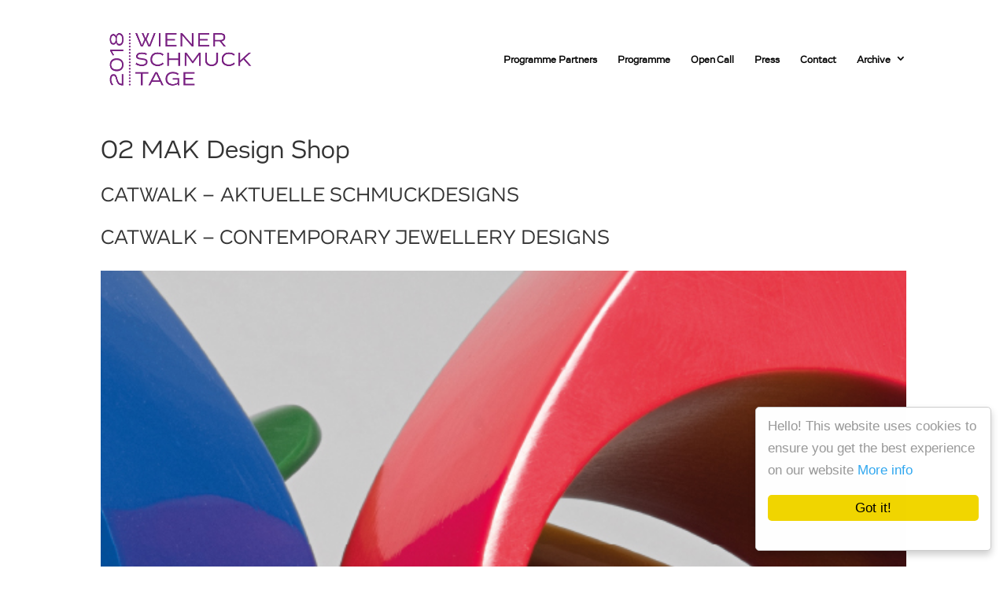

--- FILE ---
content_type: text/html; charset=UTF-8
request_url: https://www.wienerschmucktage.at/project/02-mak-design-shop/
body_size: 46645
content:
<!DOCTYPE html>
<!--[if IE 6]>
<html id="ie6" lang="de">
<![endif]-->
<!--[if IE 7]>
<html id="ie7" lang="de">
<![endif]-->
<!--[if IE 8]>
<html id="ie8" lang="de">
<![endif]-->
<!--[if !(IE 6) | !(IE 7) | !(IE 8)  ]><!-->
<html lang="de">
<!--<![endif]-->
<head>
	<meta charset="UTF-8" />
			<link rel="canonical" href="https://www.wienerschmucktage.at/project/02-mak-design-shop/" />
	
	<link rel="pingback" href="https://www.wienerschmucktage.at/landingpage/xmlrpc.php" />

		<!--[if lt IE 9]>
	<script src="https://www.wienerschmucktage.at/landingpage/wp-content/themes/Divi/js/html5.js" type="text/javascript"></script>
	<![endif]-->

	<script type="text/javascript">
		document.documentElement.className = 'js';
	</script>

	<title>02 MAK Design Shop | WIENER SCHMUCKTAGE 2018</title>
<link rel='dns-prefetch' href='//fonts.googleapis.com' />
<link rel='dns-prefetch' href='//s.w.org' />
<link rel="alternate" type="application/rss+xml" title="WIENER SCHMUCKTAGE 2018 &raquo; Feed" href="https://www.wienerschmucktage.at/feed/" />
<link rel="alternate" type="application/rss+xml" title="WIENER SCHMUCKTAGE 2018 &raquo; Kommentar-Feed" href="https://www.wienerschmucktage.at/comments/feed/" />
<link rel="alternate" type="application/rss+xml" title="WIENER SCHMUCKTAGE 2018 &raquo; 02 MAK Design Shop Kommentar-Feed" href="https://www.wienerschmucktage.at/project/02-mak-design-shop/feed/" />
		<script type="text/javascript">
			window._wpemojiSettings = {"baseUrl":"https:\/\/s.w.org\/images\/core\/emoji\/11\/72x72\/","ext":".png","svgUrl":"https:\/\/s.w.org\/images\/core\/emoji\/11\/svg\/","svgExt":".svg","source":{"concatemoji":"https:\/\/www.wienerschmucktage.at\/landingpage\/wp-includes\/js\/wp-emoji-release.min.js?ver=4.9.26"}};
			!function(e,a,t){var n,r,o,i=a.createElement("canvas"),p=i.getContext&&i.getContext("2d");function s(e,t){var a=String.fromCharCode;p.clearRect(0,0,i.width,i.height),p.fillText(a.apply(this,e),0,0);e=i.toDataURL();return p.clearRect(0,0,i.width,i.height),p.fillText(a.apply(this,t),0,0),e===i.toDataURL()}function c(e){var t=a.createElement("script");t.src=e,t.defer=t.type="text/javascript",a.getElementsByTagName("head")[0].appendChild(t)}for(o=Array("flag","emoji"),t.supports={everything:!0,everythingExceptFlag:!0},r=0;r<o.length;r++)t.supports[o[r]]=function(e){if(!p||!p.fillText)return!1;switch(p.textBaseline="top",p.font="600 32px Arial",e){case"flag":return s([55356,56826,55356,56819],[55356,56826,8203,55356,56819])?!1:!s([55356,57332,56128,56423,56128,56418,56128,56421,56128,56430,56128,56423,56128,56447],[55356,57332,8203,56128,56423,8203,56128,56418,8203,56128,56421,8203,56128,56430,8203,56128,56423,8203,56128,56447]);case"emoji":return!s([55358,56760,9792,65039],[55358,56760,8203,9792,65039])}return!1}(o[r]),t.supports.everything=t.supports.everything&&t.supports[o[r]],"flag"!==o[r]&&(t.supports.everythingExceptFlag=t.supports.everythingExceptFlag&&t.supports[o[r]]);t.supports.everythingExceptFlag=t.supports.everythingExceptFlag&&!t.supports.flag,t.DOMReady=!1,t.readyCallback=function(){t.DOMReady=!0},t.supports.everything||(n=function(){t.readyCallback()},a.addEventListener?(a.addEventListener("DOMContentLoaded",n,!1),e.addEventListener("load",n,!1)):(e.attachEvent("onload",n),a.attachEvent("onreadystatechange",function(){"complete"===a.readyState&&t.readyCallback()})),(n=t.source||{}).concatemoji?c(n.concatemoji):n.wpemoji&&n.twemoji&&(c(n.twemoji),c(n.wpemoji)))}(window,document,window._wpemojiSettings);
		</script>
		<meta content="Divi Child Theme v." name="generator"/><style type="text/css">
img.wp-smiley,
img.emoji {
	display: inline !important;
	border: none !important;
	box-shadow: none !important;
	height: 1em !important;
	width: 1em !important;
	margin: 0 .07em !important;
	vertical-align: -0.1em !important;
	background: none !important;
	padding: 0 !important;
}
</style>
<link rel='stylesheet' id='cc-light-floating-css'  href='https://www.wienerschmucktage.at/landingpage/wp-content/plugins/cc-cookie-consent/assets/plugin-css/light-floating.css?ver=1.2.0' type='text/css' media='all' />
<link rel='stylesheet' id='contact-form-7-css'  href='https://www.wienerschmucktage.at/landingpage/wp-content/plugins/contact-form-7/includes/css/styles.css?ver=5.0.4' type='text/css' media='all' />
<link rel='stylesheet' id='wtfdivi-user-css-css'  href='https://www.wienerschmucktage.at/landingpage/wp-content/uploads/wtfdivi/wp_head.css?1537362985&#038;ver=4.9.26' type='text/css' media='all' />
<link rel='stylesheet' id='divi-fonts-css'  href='https://fonts.googleapis.com/css?family=Open+Sans:300italic,400italic,600italic,700italic,800italic,400,300,600,700,800&#038;subset=latin,latin-ext' type='text/css' media='all' />
<link rel='stylesheet' id='divi-style-css'  href='https://www.wienerschmucktage.at/landingpage/wp-content/themes/Divi-Child/style.css?ver=2.7.10' type='text/css' media='all' />
<link rel='stylesheet' id='et-shortcodes-css-css'  href='https://www.wienerschmucktage.at/landingpage/wp-content/themes/Divi/epanel/shortcodes/css/shortcodes.css?ver=2.7.10' type='text/css' media='all' />
<link rel='stylesheet' id='et-shortcodes-responsive-css-css'  href='https://www.wienerschmucktage.at/landingpage/wp-content/themes/Divi/epanel/shortcodes/css/shortcodes_responsive.css?ver=2.7.10' type='text/css' media='all' />
<link rel='stylesheet' id='magnific-popup-css'  href='https://www.wienerschmucktage.at/landingpage/wp-content/themes/Divi/includes/builder/styles/magnific_popup.css?ver=2.7.10' type='text/css' media='all' />
<link rel='stylesheet' id='event-list-css'  href='https://www.wienerschmucktage.at/landingpage/wp-content/plugins/event-list/includes/css/event-list.css?ver=4.9.26' type='text/css' media='all' />
<script>if (document.location.protocol != "https:") {document.location = document.URL.replace(/^http:/i, "https:");}</script><script type='text/javascript' src='https://www.wienerschmucktage.at/landingpage/wp-includes/js/jquery/jquery.js?ver=1.12.4'></script>
<script type='text/javascript' src='https://www.wienerschmucktage.at/landingpage/wp-includes/js/jquery/jquery-migrate.min.js?ver=1.4.1'></script>
<link rel='https://api.w.org/' href='https://www.wienerschmucktage.at/wp-json/' />
<link rel="EditURI" type="application/rsd+xml" title="RSD" href="https://www.wienerschmucktage.at/landingpage/xmlrpc.php?rsd" />
<link rel="wlwmanifest" type="application/wlwmanifest+xml" href="https://www.wienerschmucktage.at/landingpage/wp-includes/wlwmanifest.xml" /> 
<link rel='prev' title='03 DOM MUSEUM WIEN' href='https://www.wienerschmucktage.at/project/03-dom-museum-wien/' />
<link rel='next' title='01.2 MAK – Austrian Museum of Applied Arts / Contemporary Art' href='https://www.wienerschmucktage.at/project/01-2-mak-austrian-museum-of-applied-arts-contemporary-art/' />
<meta name="generator" content="WordPress 4.9.26" />
<link rel="canonical" href="https://www.wienerschmucktage.at/project/02-mak-design-shop/" />
<link rel='shortlink' href='https://www.wienerschmucktage.at/?p=2251' />
<link rel="alternate" type="application/json+oembed" href="https://www.wienerschmucktage.at/wp-json/oembed/1.0/embed?url=https%3A%2F%2Fwww.wienerschmucktage.at%2Fproject%2F02-mak-design-shop%2F" />
<link rel="alternate" type="text/xml+oembed" href="https://www.wienerschmucktage.at/wp-json/oembed/1.0/embed?url=https%3A%2F%2Fwww.wienerschmucktage.at%2Fproject%2F02-mak-design-shop%2F&#038;format=xml" />

		<script>
			(function(i,s,o,g,r,a,m){i['GoogleAnalyticsObject']=r;i[r]=i[r]||function(){
			(i[r].q=i[r].q||[]).push(arguments)},i[r].l=1*new Date();a=s.createElement(o),
			m=s.getElementsByTagName(o)[0];a.async=1;a.src=g;m.parentNode.insertBefore(a,m)
			})(window,document,'script','https://www.google-analytics.com/analytics.js','ga');
			ga('create', 'UA-86204708-1', 'auto');
			ga('send', 'pageview');
		</script>

	<meta name="viewport" content="width=device-width, initial-scale=1.0, maximum-scale=1.0, user-scalable=0" />		<style id="theme-customizer-css">
					@media only screen and ( min-width: 767px ) {
				body, .et_pb_column_1_2 .et_quote_content blockquote cite, .et_pb_column_1_2 .et_link_content a.et_link_main_url, .et_pb_column_1_3 .et_quote_content blockquote cite, .et_pb_column_3_8 .et_quote_content blockquote cite, .et_pb_column_1_4 .et_quote_content blockquote cite, .et_pb_blog_grid .et_quote_content blockquote cite, .et_pb_column_1_3 .et_link_content a.et_link_main_url, .et_pb_column_3_8 .et_link_content a.et_link_main_url, .et_pb_column_1_4 .et_link_content a.et_link_main_url, .et_pb_blog_grid .et_link_content a.et_link_main_url, body .et_pb_bg_layout_light .et_pb_post p,  body .et_pb_bg_layout_dark .et_pb_post p { font-size: 17px; }
				.et_pb_slide_content, .et_pb_best_value { font-size: 19px; }
			}
													.woocommerce #respond input#submit, .woocommerce-page #respond input#submit, .woocommerce #content input.button, .woocommerce-page #content input.button, .woocommerce-message, .woocommerce-error, .woocommerce-info { background: #000000 !important; }
			#et_search_icon:hover, .mobile_menu_bar:before, .mobile_menu_bar:after, .et_toggle_slide_menu:after, .et-social-icon a:hover, .et_pb_sum, .et_pb_pricing li a, .et_pb_pricing_table_button, .et_overlay:before, .entry-summary p.price ins, .woocommerce div.product span.price, .woocommerce-page div.product span.price, .woocommerce #content div.product span.price, .woocommerce-page #content div.product span.price, .woocommerce div.product p.price, .woocommerce-page div.product p.price, .woocommerce #content div.product p.price, .woocommerce-page #content div.product p.price, .et_pb_member_social_links a:hover, .woocommerce .star-rating span:before, .woocommerce-page .star-rating span:before, .et_pb_widget li a:hover, .et_pb_filterable_portfolio .et_pb_portfolio_filters li a.active, .et_pb_filterable_portfolio .et_pb_portofolio_pagination ul li a.active, .et_pb_gallery .et_pb_gallery_pagination ul li a.active, .wp-pagenavi span.current, .wp-pagenavi a:hover, .nav-single a, .posted_in a { color: #000000; }
			.et_pb_contact_submit, .et_password_protected_form .et_submit_button, .et_pb_bg_layout_light .et_pb_newsletter_button, .comment-reply-link, .form-submit input, .et_pb_bg_layout_light .et_pb_promo_button, .et_pb_bg_layout_light .et_pb_more_button, .woocommerce a.button.alt, .woocommerce-page a.button.alt, .woocommerce button.button.alt, .woocommerce-page button.button.alt, .woocommerce input.button.alt, .woocommerce-page input.button.alt, .woocommerce #respond input#submit.alt, .woocommerce-page #respond input#submit.alt, .woocommerce #content input.button.alt, .woocommerce-page #content input.button.alt, .woocommerce a.button, .woocommerce-page a.button, .woocommerce button.button, .woocommerce-page button.button, .woocommerce input.button, .woocommerce-page input.button { color: #000000; }
			.footer-widget h4 { color: #000000; }
			.et-search-form, .nav li ul, .et_mobile_menu, .footer-widget li:before, .et_pb_pricing li:before, blockquote { border-color: #000000; }
			.et_pb_counter_amount, .et_pb_featured_table .et_pb_pricing_heading, .et_quote_content, .et_link_content, .et_audio_content, .et_pb_post_slider.et_pb_bg_layout_dark, .et_slide_in_menu_container { background-color: #000000; }
									a { color: #000000; }
													#top-header, #et-secondary-nav li ul { background-color: #000000; }
																			#top-menu li a { font-size: 13px; }
			body.et_vertical_nav .container.et_search_form_container .et-search-form input { font-size: 13px !important; }
		
		
					#top-menu li.current-menu-ancestor > a, #top-menu li.current-menu-item > a,
			.et_color_scheme_red #top-menu li.current-menu-ancestor > a, .et_color_scheme_red #top-menu li.current-menu-item > a,
			.et_color_scheme_pink #top-menu li.current-menu-ancestor > a, .et_color_scheme_pink #top-menu li.current-menu-item > a,
			.et_color_scheme_orange #top-menu li.current-menu-ancestor > a, .et_color_scheme_orange #top-menu li.current-menu-item > a,
			.et_color_scheme_green #top-menu li.current-menu-ancestor > a, .et_color_scheme_green #top-menu li.current-menu-item > a { color: #000000; }
							#main-footer { background-color: #ffffff; }
											#main-footer .footer-widget h4 { color: #000000; }
							.footer-widget li:before { border-color: #000000; }
						#footer-widgets .footer-widget li:before { top: 11.45px; }#et-footer-nav .bottom-nav li.current-menu-item a { color: #000000; }#footer-bottom { background-color: rgba(24,165,142,0); }										
		
																														
		@media only screen and ( min-width: 981px ) {
							.et_pb_section { padding: 1% 0; }
				.et_pb_section.et_pb_section_first { padding-top: inherit; }
				.et_pb_fullwidth_section { padding: 0; }
										.et_pb_row { padding: 1% 0; }
										h1 { font-size: 55px; }
				h2, .product .related h2, .et_pb_column_1_2 .et_quote_content blockquote p { font-size: 47px; }
				h3 { font-size: 40px; }
				h4, .et_pb_circle_counter h3, .et_pb_number_counter h3, .et_pb_column_1_3 .et_pb_post h2, .et_pb_column_1_4 .et_pb_post h2, .et_pb_blog_grid h2, .et_pb_column_1_3 .et_quote_content blockquote p, .et_pb_column_3_8 .et_quote_content blockquote p, .et_pb_column_1_4 .et_quote_content blockquote p, .et_pb_blog_grid .et_quote_content blockquote p, .et_pb_column_1_3 .et_link_content h2, .et_pb_column_3_8 .et_link_content h2, .et_pb_column_1_4 .et_link_content h2, .et_pb_blog_grid .et_link_content h2, .et_pb_column_1_3 .et_audio_content h2, .et_pb_column_3_8 .et_audio_content h2, .et_pb_column_1_4 .et_audio_content h2, .et_pb_blog_grid .et_audio_content h2, .et_pb_column_3_8 .et_pb_audio_module_content h2, .et_pb_column_1_3 .et_pb_audio_module_content h2, .et_pb_gallery_grid .et_pb_gallery_item h3, .et_pb_portfolio_grid .et_pb_portfolio_item h2, .et_pb_filterable_portfolio_grid .et_pb_portfolio_item h2 { font-size: 33px; }
				h5 { font-size: 29px; }
				h6 { font-size: 25px; }
				.et_pb_slide_description .et_pb_slide_title { font-size: 84px; }
				.woocommerce ul.products li.product h3, .woocommerce-page ul.products li.product h3, .et_pb_gallery_grid .et_pb_gallery_item h3, .et_pb_portfolio_grid .et_pb_portfolio_item h2, .et_pb_filterable_portfolio_grid .et_pb_portfolio_item h2, .et_pb_column_1_4 .et_pb_audio_module_content h2 { font-size: 29px; }
										.footer-widget h4 { font-size: 18px; }
										.et_header_style_left #et-top-navigation, .et_header_style_split #et-top-navigation  { padding: 65px 0 0 0; }
				.et_header_style_left #et-top-navigation nav > ul > li > a, .et_header_style_split #et-top-navigation nav > ul > li > a { padding-bottom: 65px; }
				.et_header_style_split .centered-inline-logo-wrap { width: 130px; margin: -130px 0; }
				.et_header_style_split .centered-inline-logo-wrap #logo { max-height: 130px; }
				.et_pb_svg_logo.et_header_style_split .centered-inline-logo-wrap #logo { height: 130px; }
				.et_header_style_centered #top-menu > li > a { padding-bottom: 23px; }
				.et_header_style_slide #et-top-navigation, .et_header_style_fullscreen #et-top-navigation { padding: 56px 0 56px 0 !important; }
									.et_header_style_centered #main-header .logo_container { height: 130px; }
														#logo { max-height: 56%; }
				.et_pb_svg_logo #logo { height: 56%; }
																						.et_header_style_left .et-fixed-header #et-top-navigation, .et_header_style_split .et-fixed-header #et-top-navigation { padding: 38px 0 0 0; }
				.et_header_style_left .et-fixed-header #et-top-navigation nav > ul > li > a, .et_header_style_split .et-fixed-header #et-top-navigation nav > ul > li > a  { padding-bottom: 38px; }
				.et_header_style_centered header#main-header.et-fixed-header .logo_container { height: 75px; }
				.et_header_style_split .et-fixed-header .centered-inline-logo-wrap { width: 75px; margin: -75px 0;  }
				.et_header_style_split .et-fixed-header .centered-inline-logo-wrap #logo { max-height: 75px; }
				.et_pb_svg_logo.et_header_style_split .et-fixed-header .centered-inline-logo-wrap #logo { height: 75px; }
				.et_header_style_slide .et-fixed-header #et-top-navigation, .et_header_style_fullscreen .et-fixed-header #et-top-navigation { padding: 29px 0 29px 0 !important; }
													.et-fixed-header#top-header, .et-fixed-header#top-header #et-secondary-nav li ul { background-color: #000000; }
													.et-fixed-header #top-menu li a { font-size: 13px; }
													.et-fixed-header #top-menu li.current-menu-ancestor > a,
				.et-fixed-header #top-menu li.current-menu-item > a { color: #000000 !important; }
						
					}
		@media only screen and ( min-width: 1350px) {
			.et_pb_row { padding: 13px 0; }
			.et_pb_section { padding: 13px 0; }
			.single.et_pb_pagebuilder_layout.et_full_width_page .et_post_meta_wrapper { padding-top: 40px; }
			.et_pb_section.et_pb_section_first { padding-top: inherit; }
			.et_pb_fullwidth_section { padding: 0; }
		}
		@media only screen and ( max-width: 980px ) {
													body, .et_pb_column_1_2 .et_quote_content blockquote cite, .et_pb_column_1_2 .et_link_content a.et_link_main_url, .et_pb_column_1_3 .et_quote_content blockquote cite, .et_pb_column_3_8 .et_quote_content blockquote cite, .et_pb_column_1_4 .et_quote_content blockquote cite, .et_pb_blog_grid .et_quote_content blockquote cite, .et_pb_column_1_3 .et_link_content a.et_link_main_url, .et_pb_column_3_8 .et_link_content a.et_link_main_url, .et_pb_column_1_4 .et_link_content a.et_link_main_url, .et_pb_blog_grid .et_link_content a.et_link_main_url { font-size: 16px; }
				.et_pb_slide_content, .et_pb_best_value { font-size: 18px; }
										h1 { font-size: 44px; }
				h2, .product .related h2, .et_pb_column_1_2 .et_quote_content blockquote p { font-size: 37px; }
				h3 { font-size: 32px; }
				h4, .et_pb_circle_counter h3, .et_pb_number_counter h3, .et_pb_column_1_3 .et_pb_post h2, .et_pb_column_1_4 .et_pb_post h2, .et_pb_blog_grid h2, .et_pb_column_1_3 .et_quote_content blockquote p, .et_pb_column_3_8 .et_quote_content blockquote p, .et_pb_column_1_4 .et_quote_content blockquote p, .et_pb_blog_grid .et_quote_content blockquote p, .et_pb_column_1_3 .et_link_content h2, .et_pb_column_3_8 .et_link_content h2, .et_pb_column_1_4 .et_link_content h2, .et_pb_blog_grid .et_link_content h2, .et_pb_column_1_3 .et_audio_content h2, .et_pb_column_3_8 .et_audio_content h2, .et_pb_column_1_4 .et_audio_content h2, .et_pb_blog_grid .et_audio_content h2, .et_pb_column_3_8 .et_pb_audio_module_content h2, .et_pb_column_1_3 .et_pb_audio_module_content h2, .et_pb_gallery_grid .et_pb_gallery_item h3, .et_pb_portfolio_grid .et_pb_portfolio_item h2, .et_pb_filterable_portfolio_grid .et_pb_portfolio_item h2 { font-size: 26px; }
				.et_pb_slide_description .et_pb_slide_title { font-size: 67px; }
				.woocommerce ul.products li.product h3, .woocommerce-page ul.products li.product h3, .et_pb_gallery_grid .et_pb_gallery_item h3, .et_pb_portfolio_grid .et_pb_portfolio_item h2, .et_pb_filterable_portfolio_grid .et_pb_portfolio_item h2, .et_pb_column_1_4 .et_pb_audio_module_content h2 { font-size: 23px; }
										.et_pb_section { padding: 21px 0; }
				.et_pb_section.et_pb_section_first { padding-top: inherit; }
				.et_pb_section.et_pb_fullwidth_section { padding: 0; }
										.et_pb_row, .et_pb_column .et_pb_row_inner { padding: 0px 0 !important; }
					}
		@media only screen and ( max-width: 767px ) {
										h1 { font-size: 40px; }
				h2, .product .related h2, .et_pb_column_1_2 .et_quote_content blockquote p { font-size: 34px; }
				h3 { font-size: 29px; }
				h4, .et_pb_circle_counter h3, .et_pb_number_counter h3, .et_pb_column_1_3 .et_pb_post h2, .et_pb_column_1_4 .et_pb_post h2, .et_pb_blog_grid h2, .et_pb_column_1_3 .et_quote_content blockquote p, .et_pb_column_3_8 .et_quote_content blockquote p, .et_pb_column_1_4 .et_quote_content blockquote p, .et_pb_blog_grid .et_quote_content blockquote p, .et_pb_column_1_3 .et_link_content h2, .et_pb_column_3_8 .et_link_content h2, .et_pb_column_1_4 .et_link_content h2, .et_pb_blog_grid .et_link_content h2, .et_pb_column_1_3 .et_audio_content h2, .et_pb_column_3_8 .et_audio_content h2, .et_pb_column_1_4 .et_audio_content h2, .et_pb_blog_grid .et_audio_content h2, .et_pb_column_3_8 .et_pb_audio_module_content h2, .et_pb_column_1_3 .et_pb_audio_module_content h2, .et_pb_gallery_grid .et_pb_gallery_item h3, .et_pb_portfolio_grid .et_pb_portfolio_item h2, .et_pb_filterable_portfolio_grid .et_pb_portfolio_item h2 { font-size: 24px; }
				.et_pb_slide_description .et_pb_slide_title { font-size: 61px; }
				.woocommerce ul.products li.product h3, .woocommerce-page ul.products li.product h3, .et_pb_gallery_grid .et_pb_gallery_item h3, .et_pb_portfolio_grid .et_pb_portfolio_item h2, .et_pb_filterable_portfolio_grid .et_pb_portfolio_item h2, .et_pb_column_1_4 .et_pb_audio_module_content h2 { font-size: 21px; }
										.et_pb_section { padding: 16px 0; }
				.et_pb_section.et_pb_section_first { padding-top: inherit; }
				.et_pb_section.et_pb_fullwidth_section { padding: 0; }
								}
	</style>

	
	
	<style id="module-customizer-css">
			</style>

			<style type="text/css">.recentcomments a{display:inline !important;padding:0 !important;margin:0 !important;}</style>
		<style type="text/css" id="et-custom-css">
.event-list h2 {
    font-size: 0px;
}
</style>		<style type="text/css" id="wp-custom-css">
			/*** FOOTER MOD ***/

#footer-bottom {
	padding: 0;
}

#footer-info {
	width: 100%;
	height: 100%;
	color:#ffffff;
	float:left;
	text-align:left;
 	padding-bottom: 15px;
    padding-left: 20px;
	padding-top: 20px;
	background-color: #692A71!important;
}

#footer-info a {
    color: #ffffff;
}

h5 {
    font-size: 26px !important;
}		</style>
	</head>
<body data-rsssl=1 class="project-template-default single single-project postid-2251 desktop et_pb_button_helper_class et_fixed_nav et_show_nav et_pb_gutter osx et_pb_gutters3 et_primary_nav_dropdown_animation_fade et_secondary_nav_dropdown_animation_fade et_pb_footer_columns4 et_header_style_left et_pb_pagebuilder_layout et_right_sidebar chrome">
	<div id="page-container">

	
	
		<header id="main-header" data-height-onload="130">
			<div class="container clearfix et_menu_container">
							<div class="logo_container">
					<span class="logo_helper"></span>
					<a href="https://www.wienerschmucktage.at/">
						<img src="https://www.wienerschmucktage.at/landingpage/wp-content/uploads/2018/07/logo_compressed.png" alt="WIENER SCHMUCKTAGE 2018" id="logo" data-height-percentage="56" />
					</a>
				</div>
				<div id="et-top-navigation" data-height="130" data-fixed-height="75">
											<nav id="top-menu-nav">
						<ul id="top-menu" class="nav"><li id="menu-item-1884" class="menu-item menu-item-type-post_type menu-item-object-page menu-item-1884"><a href="https://www.wienerschmucktage.at/programmpartnerinnen/">Programme Partners</a></li>
<li id="menu-item-1893" class="menu-item menu-item-type-post_type menu-item-object-page menu-item-1893"><a href="https://www.wienerschmucktage.at/programm/">Programme</a></li>
<li id="menu-item-4110" class="menu-item menu-item-type-post_type menu-item-object-page menu-item-4110"><a href="https://www.wienerschmucktage.at/opencall/">Open Call</a></li>
<li id="menu-item-1856" class="menu-item menu-item-type-post_type menu-item-object-page menu-item-1856"><a href="https://www.wienerschmucktage.at/presse/">Press</a></li>
<li id="menu-item-1717" class="menu-item menu-item-type-post_type menu-item-object-page menu-item-1717"><a href="https://www.wienerschmucktage.at/kontakt/">Contact</a></li>
<li id="menu-item-1853" class="menu-item menu-item-type-custom menu-item-object-custom menu-item-has-children menu-item-1853"><a>Archive</a>
<ul class="sub-menu">
	<li id="menu-item-1955" class="menu-item menu-item-type-custom menu-item-object-custom menu-item-1955"><a target="_blank" href="https://www.wienerschmucktage.at/2017/">2017</a></li>
	<li id="menu-item-1852" class="menu-item menu-item-type-custom menu-item-object-custom menu-item-1852"><a target="_blank" href="https://www.wienerschmucktage.at/2016/">2016</a></li>
	<li id="menu-item-1752" class="menu-item menu-item-type-custom menu-item-object-custom menu-item-1752"><a target="_blank" href="https://www.wienerschmucktage.at/2015/">2015</a></li>
</ul>
</li>
</ul>						</nav>
					
					
					
					
					<div id="et_mobile_nav_menu">
				<div class="mobile_nav closed">
					<span class="select_page">Seite auswählen</span>
					<span class="mobile_menu_bar mobile_menu_bar_toggle"></span>
				</div>
			</div>				</div> <!-- #et-top-navigation -->
			</div> <!-- .container -->
			<div class="et_search_outer">
				<div class="container et_search_form_container">
					<form role="search" method="get" class="et-search-form" action="https://www.wienerschmucktage.at/">
					<input type="search" class="et-search-field" placeholder="Suchen &hellip;" value="" name="s" title="Suchen nach:" />					</form>
					<span class="et_close_search_field"></span>
				</div>
			</div>
		</header> <!-- #main-header -->

		<div id="et-main-area">
<div id="main-content">


			
				<article id="post-2251" class="post-2251 project type-project status-publish has-post-thumbnail hentry">

				
					<div class="entry-content">
					<div class="et_pb_section  et_pb_section_0 et_section_regular">
				
				
					
					<div class=" et_pb_row et_pb_row_0">
				
				<div class="et_pb_column et_pb_column_4_4  et_pb_column_0">
				
				<div class="et_pb_text et_pb_module et_pb_bg_layout_light et_pb_text_align_left  et_pb_text_0">
				
<h4><span lang="EN-GB">02 M</span><span lang="EN-GB">AK Design Shop</span></h4>

			</div> <!-- .et_pb_text --><div class="et_pb_text et_pb_module et_pb_bg_layout_light et_pb_text_align_left  et_pb_text_1">
				
<h5>CATWALK – AKTUELLE SCHMUCKDESIGNS</h5>

			</div> <!-- .et_pb_text --><div class="et_pb_text et_pb_module et_pb_bg_layout_light et_pb_text_align_left  et_pb_text_2">
				
<h5>CATWALK – CONTEMPORARY JEWELLERY DESIGNS</h5>

			</div> <!-- .et_pb_text --><div class="et_pb_module et-waypoint et_pb_image et_pb_animation_off et_pb_image_0 et_always_center_on_mobile">
				<a href="https://www.wienerschmucktage.at/landingpage/wp-content/uploads/2018/08/02-MAK-Design-Shop-72dpi-16_08_2018-a_LAYOUT-KATALOG-WST-2018-1.jpg" class="et_pb_lightbox_image" title=""><img src="https://www.wienerschmucktage.at/landingpage/wp-content/uploads/2018/08/02-MAK-Design-Shop-72dpi-16_08_2018-a_LAYOUT-KATALOG-WST-2018-1.jpg" alt="" />
			</a>
			</div>
			</div> <!-- .et_pb_column -->
					
			</div> <!-- .et_pb_row --><div class=" et_pb_row et_pb_row_1">
				
				<div class="et_pb_column et_pb_column_1_2  et_pb_column_1">
				
				<div class="et_pb_text et_pb_module et_pb_bg_layout_light et_pb_text_align_left  et_pb_text_3">
				
<p>Ein Muss für alle DesignliebhaberInnen: Der MAK Design Shop ist die Adresse für exklusives Design und erlesene Geschenke. Wohn-, Mode- und Lifestyleaccessoires sowie Schmuck von DesignerInnen aus Österreich und der ganzen Welt finden sich hier ebenso wie Designklassiker und eigens für MAK-Ausstellungen entworfene Produkte. Das Schmucksortiment überrascht mit Arbeiten u. a. von AND_i, acorn &amp; will, Emma.Ware London, Design by Sstutter U.K./Philip Wykes, Antonio Massarutto, Dialecti Paslidou, bangle up und Isla Clay. Im Rahmen der WIENER SCHMUCKTAGE 2018 zeigt der MAK Design Shop aktuelle Schmuckeditionen.</p>

			</div> <!-- .et_pb_text -->
			</div> <!-- .et_pb_column --><div class="et_pb_column et_pb_column_1_2  et_pb_column_2">
				
				<div class="et_pb_text et_pb_module et_pb_bg_layout_light et_pb_text_align_left  et_pb_text_4">
				
<p>A must for all design fans: the MAK Design Shop is the place to go for exclusive design and exquisite gifts. Here you can find home, fashion and lifestyle accessories as well as jewellery by designers from Austria and around the world alongside design classics and products created especially for MAK exhibitions. The jewellery line is a pleasant surprise with pieces by artists such as AND_i, acorn &amp; will, Emma.Ware London, Design by Sstutter U.K./Philip Wykes, Antonio Massarutto, Dialecti Paslidou, bangle up and Isla Clay. During the WIENER SCHMUCKTAGE 2018, the MAK Design Shop will also showcase contemporary jewellery editions.</p>

			</div> <!-- .et_pb_text -->
			</div> <!-- .et_pb_column -->
					
			</div> <!-- .et_pb_row -->
				
			</div> <!-- .et_pb_section --><div class="et_pb_section  et_pb_section_1 et_section_regular">
				
				
					
					<div class=" et_pb_row et_pb_row_2">
				
				<div class="et_pb_column et_pb_column_1_2  et_pb_column_3">
				
				<div class="et_pb_module et-waypoint et_pb_image et_pb_animation_off et_pb_image_1 et_always_center_on_mobile">
				<a href="https://www.wienerschmucktage.at/landingpage/wp-content/uploads/2018/08/02-72-dpi-Homepage-WST-2018-kleine-Bilder-TOTALE-aus-KATALOG-WST-2018-2.jpg" class="et_pb_lightbox_image" title=""><img src="https://www.wienerschmucktage.at/landingpage/wp-content/uploads/2018/08/02-72-dpi-Homepage-WST-2018-kleine-Bilder-TOTALE-aus-KATALOG-WST-2018-2.jpg" alt="" />
			</a>
			</div>
			</div> <!-- .et_pb_column --><div class="et_pb_column et_pb_column_1_2  et_pb_column_4">
				
				<div class="et_pb_text et_pb_module et_pb_bg_layout_light et_pb_text_align_left  et_pb_text_5">
				
<p>Narratives, 2018, Armreif, Kunststoff,<br />
Resin Bangle Bracelet</p>

			</div> <!-- .et_pb_text --><div class="et_pb_text et_pb_module et_pb_bg_layout_light et_pb_text_align_left  et_pb_text_6">
				
<p>Narratives, 2018, bangle, plastic,<br />
Resin Bangle Bracelet</p>
<p>Photo: David M Peters</p>

			</div> <!-- .et_pb_text -->
			</div> <!-- .et_pb_column -->
					
			</div> <!-- .et_pb_row -->
				
			</div> <!-- .et_pb_section --><div class="et_pb_section  et_pb_section_2 et_pb_with_background et_section_regular">
				
				
					
					<div class=" et_pb_row et_pb_row_3">
				
				<div class="et_pb_column et_pb_column_1_2  et_pb_column_5">
				
				<div class="et_pb_text et_pb_module et_pb_bg_layout_light et_pb_text_align_left  et_pb_text_7">
				
<h4>Ort / Location</h4>
<p>02 MAK Design Shop<br />
Stubenring 5<br />
1010 Wien</p>
<p>Telefonnummer / Telephone Number<br />
+43 1 711 36-228</p>
<p>Öffnungszeiten / Opening Hours<br />
Di 10–22 Uhr, Mi–So 10–18 Uhr<br />
Tue 10 a.m.–10 p.m., Wed–Sun 10 a.m.–6 p.m.</p>

			</div> <!-- .et_pb_text -->
			</div> <!-- .et_pb_column --><div class="et_pb_column et_pb_column_1_2  et_pb_column_6">
				
				<div class="et_pb_module et_pb_map_container  et_pb_map_0">
				<div class="et_pb_map" data-center-lat="48.2074333" data-center-lng="16.381455200000005" data-zoom="18" data-mouse-wheel="on" data-mobile-dragging="on"></div>
				
<div class="et_pb_map_pin" data-lat="48.2074333" data-lng="16.381455200000005" data-title="Wien">
				<h3 style="margin-top: 10px;">Wien</h3>
				
			</div>

			</div>
			</div> <!-- .et_pb_column -->
					
			</div> <!-- .et_pb_row -->
				
			</div> <!-- .et_pb_section --><div class="et_pb_section  et_pb_section_3 et_pb_with_background et_section_regular">
				
				
					
					<div class=" et_pb_row et_pb_row_4">
				
				<div class="et_pb_column et_pb_column_1_2  et_pb_column_7">
				
				<div class="et_pb_text et_pb_module et_pb_bg_layout_light et_pb_text_align_left  et_pb_text_8">
				
<p><a href="https://www.makdesignshop.at/">MAKdesignshop.at</a></p>

			</div> <!-- .et_pb_text -->
			</div> <!-- .et_pb_column --><div class="et_pb_column et_pb_column_1_2  et_pb_column_8 et_pb_column_empty">
				
				
			</div> <!-- .et_pb_column -->
					
			</div> <!-- .et_pb_row -->
				
			</div> <!-- .et_pb_section --><div class="et_pb_section  et_pb_section_4 et_pb_with_background et_section_regular">
				
				
					
					<div class=" et_pb_row et_pb_row_5">
				
				<div class="et_pb_column et_pb_column_1_2  et_pb_column_9">
				
				<div class="et_pb_text et_pb_module et_pb_bg_layout_light et_pb_text_align_left  et_pb_text_9">
				
<h4>Programm</h4>

			</div> <!-- .et_pb_text --><div class="et_pb_text et_pb_module et_pb_bg_layout_light et_pb_text_align_left  et_pb_text_10">
				

				<div class="event-list">
			<h2>Termin Informationen:</h2>
			<ul class="single-event-view">
			 	<li class="event schmuck-nacht">
					<div class="event-date"><div class="startdate"><div class="event-weekday">Mi</div><div class="event-day">07</div><div class="event-month">Nov</div><div class="event-year">2018</div></div></div>
					<div class="event-info single-day"><div class="event-title"><h3></h3></div><div class="event-content"><p><strong>SCHMUCK.NACHT </strong>Mi, 7.11., 14–18 Uhr<br />
Gruppenpräsentation<br />
Catwalk – aktuelle Schmuckdesigns</p>
<p>Dauer: 7.11.–11.11.2018</p>
<p><b>Station:</b><br />
<a href="https://www.wienerschmucktage.at/project/02-mak-design-shop/">02 MAK DESIGN SHOP</a></p>
</div></div>
				</li></ul>
				</div>

				<div class="event-list">
			<h2>Termin Informationen:</h2>
			<ul class="single-event-view">
			 	<li class="event motto-breakfast">
					<div class="event-date"><div class="startdate"><div class="event-weekday">Sa</div><div class="event-day">10</div><div class="event-month">Nov</div><div class="event-year">2018</div></div></div>
					<div class="event-info single-day"><div class="event-title"><h3></h3></div><div class="event-content"><p><strong>SCHMUCK.SCHMECKEN</strong> Sa, 10.11., 11–14 Uhr<br />
Frühstück<br />
Motto: Selection – Edition</p>
<p><b>Station:</b><br />
<a href="https://www.wienerschmucktage.at/project/02-mak-design-shop/">02 MAK DESIGN SHOP</a></p>
<p><a href="mailto:anmeldung@wienerschmucktage.at?subject=SCHMUCK.SCHMECKEN Breakfast 02 MAK DESIGN SHOP">Anmeldung</a> erforderlich.</p>
</div></div>
				</li></ul>
				</div>

				<div class="event-list">
			<h2>Termin Informationen:</h2>
			<ul class="single-event-view">
			 	<li class="event tours">
					<div class="event-date"><div class="startdate"><div class="event-weekday">Sa</div><div class="event-day">10</div><div class="event-month">Nov</div><div class="event-year">2018</div></div></div>
					<div class="event-info single-day"><div class="event-title"><h3></h3></div><div class="event-content"><p><strong>SCHMUCK.MACHEN</strong> Sa, 10.11., 15 Uhr<br />
Tour mit Ursula Guttmann (deutsch)<br />
Mode – Schmuck – Design</p>
<p><b>Station:</b><br />
<a href="https://www.wienerschmucktage.at/project/02-mak-design-shop/">02 MAK DESIGN SHOP</a><br />
<a href="https://www.wienerschmucktage.at/project/16-2-vv-galerie/">16.2 SONJA BISCHUR JEWELLERY / V&amp;V GALERIE</a></p>
<p>Begrenzte TeilnehmerInnenzahl. Treffpunkt: Bekanntgabe nach Anmeldung.</p>
<p><a href="mailto:anmeldung@wienerschmucktage.at?subject=SCHMUCK.MACHEN Sa, 10.11., 15 Uhr Tour mit Ursula Guttmann">Anmeldung</a> erforderlich.</p>
<p>&nbsp;</p>
</div></div>
				</li></ul>
				</div>

			</div> <!-- .et_pb_text -->
			</div> <!-- .et_pb_column --><div class="et_pb_column et_pb_column_1_2  et_pb_column_10">
				
				<div class="et_pb_text et_pb_module et_pb_bg_layout_light et_pb_text_align_left  et_pb_text_11">
				
<h4>Programme</h4>

			</div> <!-- .et_pb_text --><div class="et_pb_text et_pb_module et_pb_bg_layout_light et_pb_text_align_left  et_pb_text_12">
				

				<div class="event-list">
			<h2>Termin Informationen:</h2>
			<ul class="single-event-view">
			 	<li class="event schmuck-nacht">
					<div class="event-date"><div class="startdate"><div class="event-weekday">Mi</div><div class="event-day">07</div><div class="event-month">Nov</div><div class="event-year">2018</div></div></div>
					<div class="event-info single-day"><div class="event-title"><h3></h3></div><div class="event-content"><p><strong>SCHMUCK.NACHT</strong> Wed, 7.11., 2–6 p.m.,<br />
Group Presentation<br />
Catwalk – Contemporary Jewellery Designs</p>
<p>Duration: 7.11.– 11.11.2018</p>
<p><b>Station:</b><br />
<a href="https://www.wienerschmucktage.at/project/02-mak-design-shop/">02 MAK DESIGN SHOP</a></p>
</div></div>
				</li></ul>
				</div>

				<div class="event-list">
			<h2>Termin Informationen:</h2>
			<ul class="single-event-view">
			 	<li class="event motto-breakfast">
					<div class="event-date"><div class="startdate"><div class="event-weekday">Sa</div><div class="event-day">10</div><div class="event-month">Nov</div><div class="event-year">2018</div></div></div>
					<div class="event-info single-day"><div class="event-title"><h3></h3></div><div class="event-content"><p><strong>SCHMUCK.SCHMECKEN</strong> Sat, 10.11., 11 a.m.–2 p.m.<br />
Breakfast<br />
Motto: Selection – Edition</p>
<p><b>Station:</b><br />
<a href="https://www.wienerschmucktage.at/project/02-mak-design-shop/">02 MAK DESIGN SHOP</a></p>
<p><a href="mailto:anmeldung@wienerschmucktage.at?subject=SCHMUCK.SCHMECKEN Breakfast 02 MAK DESIGN SHOP">Registration</a> required.</p>
</div></div>
				</li></ul>
				</div>

				<div class="event-list">
			<h2>Termin Informationen:</h2>
			<ul class="single-event-view">
			 	<li class="event tours">
					<div class="event-date"><div class="startdate"><div class="event-weekday">Sa</div><div class="event-day">10</div><div class="event-month">Nov</div><div class="event-year">2018</div></div></div>
					<div class="event-info single-day"><div class="event-title"><h3></h3></div><div class="event-content"><p><strong>SCHMUCK.MACHEN</strong> Sat, 10.11., 3 p.m.<br />
Tour with Ursula Guttmann (german)<br />
Mode – Schmuck – Design</p>
<p><b>Station:</b><br />
<a href="https://www.wienerschmucktage.at/project/02-mak-design-shop/">02 MAK DESIGN SHOP</a><br />
<a href="https://www.wienerschmucktage.at/project/16-2-vv-galerie/">16.2 SONJA BISCHUR JEWELLERY / V&amp;V GALERIE</a></p>
<p>Limited number of participants. Meeting Point: announcement after registration.</p>
<p><a href="mailto:anmeldung@wienerschmucktage.at?subject=SCHMUCK.MACHEN Sa, 10.11., 15 Uhr Tour mit Ursula Guttmann">Registration</a> required.</p>
<p>&nbsp;</p>
</div></div>
				</li></ul>
				</div>

			</div> <!-- .et_pb_text -->
			</div> <!-- .et_pb_column -->
					
			</div> <!-- .et_pb_row -->
				
			</div> <!-- .et_pb_section -->
					</div> <!-- .entry-content -->

				
				
				</article> <!-- .et_pb_post -->

						

</div> <!-- #main-content -->


	<span class="et_pb_scroll_top et-pb-icon"></span>


			<footer id="main-footer">
				

		
				<div id="footer-bottom">
					<div class="container clearfix">
				<ul class="et-social-icons">


</ul>
						<p id="footer-info">&copy; 2018 WIENERSCHMUCKTAGE <span class="socialmedia"><a href=" https://www.facebook.com/wienerschmucktage" target="new"><img src="https://www.wienerschmucktage.at/landingpage/wp-content/uploads/2016/07/facebook_2.png" width="12" height="22" /></a><a href="https://www.pinterest.com/schmucktage/" target="new"><img src="https://www.wienerschmucktage.at/landingpage/wp-content/uploads/2016/07/Pinterest_2.png" width="19" height="22" /></a><a href="https://www.instagram.com/wienerschmucktage" target="new"><img src="https://www.wienerschmucktage.at/landingpage/wp-content/uploads/2016/07/Instagram_Logo_grau.png" width="22" height="21" /></a></a></span><a href="/landingpage/impressum"><span class="impressum_rechts">Imprint</span></a><a href="/landingpage/datenschutz"><span class="impressum_rechts">Data Policy</span></a></p>
					</div>	<!-- .container -->
				</div>
			</footer> <!-- #main-footer -->
		</div> <!-- #et-main-area -->


	</div> <!-- #page-container -->

	    <script>
        window.cookieconsent_options = {
            "message":"Hello! This website uses cookies to ensure you get the best experience on our website",
            "dismiss":"Got it!",
            "learnMore":"More info",
            "link":"https://www.wienerschmucktage.at/datenschutz/",
            "theme":"light-floating"
        };
    </script>
    <style type="text/css" id="et-builder-advanced-style">
				
.et_pb_text_7 { line-height: 2em; }
.et_pb_section_3.et_pb_section { background-color:#ffffff !important; }
.et_pb_text_8 p { line-height: 2em; }
.et_pb_text_7 p { line-height: 2em; }
.et_pb_section_2.et_pb_section { background-color:#ffffff !important; }
.et_pb_text_6 p { line-height: 2em; }
.et_pb_text_6 { line-height: 2em; }
.et_pb_text_8 { line-height: 2em; }
.et_pb_section_4.et_pb_section { background-color:#ffffff !important; }
.et_pb_text_11 { line-height: 2em; }
.et_pb_text_12 { padding-top: 10px !important; padding-bottom: 10px !important;margin-top: 10px !important; margin-bottom: 10px !important; }
.et_pb_text_11 p { line-height: 2em; }
.et_pb_text_10 { padding-top: 10px !important; padding-bottom: 10px !important;margin-top: 10px !important; margin-bottom: 10px !important; }
.et_pb_text_9 p { line-height: 2em; }
.et_pb_text_9 { line-height: 2em; }
.et_pb_text_5 { line-height: 2em; }
.et_pb_text_5 p { line-height: 2em; }
.et_pb_text_2 h1 { font-size: 28px; }
.et_pb_text_2 p { line-height: 2em; }
.et_pb_text_1 { line-height: 2em; }
.et_pb_text_1 p { line-height: 2em; }
.et_pb_text_0 { line-height: 2em; }
.et_pb_text_1 h1 { font-size: 28px; }
.et_pb_text_2 { line-height: 2em; }
.et_pb_image_0 { margin-top: 0px !important; margin-left: 0; }
.et_pb_text_4 { line-height: 2em; }
.et_pb_image_1 { margin-left: 0; }
.et_pb_text_4 p { line-height: 2em; }
.et_pb_text_3 { line-height: 2em; }
.et_pb_image_0 img { width: 100%; }
.et_pb_text_3 p { line-height: 2em; }
.et_pb_text_0 p { line-height: 2em; }

@media only screen and ( min-width: 981px ) {
	.et_pb_row_4 { padding-top: 0px; }
	.et_pb_section_3 { padding-top: 0px; }
}
			</style><script type='text/javascript' src='https://www.wienerschmucktage.at/landingpage/wp-content/themes/Divi/includes/builder/scripts/frontend-builder-global-functions.js?ver=2.7.10'></script>
<script type='text/javascript' src='https://www.wienerschmucktage.at/landingpage/wp-content/plugins/cc-cookie-consent/assets/plugin-js/cookieconsent.latest.min.js?ver=1.2.0'></script>
<script type='text/javascript'>
/* <![CDATA[ */
var wpcf7 = {"apiSettings":{"root":"https:\/\/www.wienerschmucktage.at\/wp-json\/contact-form-7\/v1","namespace":"contact-form-7\/v1"},"recaptcha":{"messages":{"empty":"Bitte best\u00e4tige, dass du keine Maschine bist."}}};
/* ]]> */
</script>
<script type='text/javascript' src='https://www.wienerschmucktage.at/landingpage/wp-content/plugins/contact-form-7/includes/js/scripts.js?ver=5.0.4'></script>
<script type='text/javascript' src='https://www.wienerschmucktage.at/landingpage/wp-content/themes/Divi/includes/builder/scripts/jquery.mobile.custom.min.js?ver=2.7.10'></script>
<script type='text/javascript' src='https://www.wienerschmucktage.at/landingpage/wp-content/themes/Divi/js/custom.js?ver=2.7.10'></script>
<script type='text/javascript' src='https://www.wienerschmucktage.at/landingpage/wp-content/uploads/wtfdivi/wp_footer.js?1537362985&#038;ver=4.9.26'></script>
<script type='text/javascript'>
/* <![CDATA[ */
var mPS2id_params = {"instances":{"mPS2id_instance_0":{"selector":"a[rel='m_PageScroll2id']","autoSelectorMenuLinks":"false","scrollSpeed":1300,"autoScrollSpeed":"true","scrollEasing":"easeInOutExpo","scrollingEasing":"easeInOutCirc","pageEndSmoothScroll":"true","stopScrollOnUserAction":"false","layout":"vertical","offset":0,"highlightSelector":"","clickedClass":"mPS2id-clicked","targetClass":"mPS2id-target","highlightClass":"mPS2id-highlight","forceSingleHighlight":"false","keepHighlightUntilNext":"false","highlightByNextTarget":"false","appendHash":"false","scrollToHash":"false","scrollToHashForAll":"false","scrollToHashDelay":0,"disablePluginBelow":0,"adminDisplayWidgetsId":"true","adminTinyMCEbuttons":"true","unbindUnrelatedClickEvents":"false","normalizeAnchorPointTargets":"false"}},"total_instances":"1","shortcode_class":"_ps2id"};
/* ]]> */
</script>
<script type='text/javascript' src='https://www.wienerschmucktage.at/landingpage/wp-content/plugins/page-scroll-to-id/js/page-scroll-to-id.min.js?ver=1.6.2'></script>
<script type='text/javascript' src='https://www.wienerschmucktage.at/landingpage/wp-includes/js/comment-reply.min.js?ver=4.9.26'></script>
<script type='text/javascript' src='https://www.wienerschmucktage.at/landingpage/wp-content/themes/Divi/js/smoothscroll.js?ver=2.7.10'></script>
<script type='text/javascript' src='https://www.wienerschmucktage.at/landingpage/wp-content/themes/Divi/includes/builder/scripts/jquery.fitvids.js?ver=2.7.10'></script>
<script type='text/javascript' src='https://www.wienerschmucktage.at/landingpage/wp-content/themes/Divi/includes/builder/scripts/waypoints.min.js?ver=2.7.10'></script>
<script type='text/javascript' src='https://www.wienerschmucktage.at/landingpage/wp-content/themes/Divi/includes/builder/scripts/jquery.magnific-popup.js?ver=2.7.10'></script>
<script type='text/javascript'>
/* <![CDATA[ */
var et_pb_custom = {"ajaxurl":"https:\/\/www.wienerschmucktage.at\/landingpage\/wp-admin\/admin-ajax.php","images_uri":"https:\/\/www.wienerschmucktage.at\/landingpage\/wp-content\/themes\/Divi\/images","builder_images_uri":"https:\/\/www.wienerschmucktage.at\/landingpage\/wp-content\/themes\/Divi\/includes\/builder\/images","et_frontend_nonce":"db7568d291","subscription_failed":"Bitte \u00fcberpr\u00fcfen Sie die Felder unten aus, um sicherzustellen, dass Sie die richtigen Informationen eingegeben.","et_ab_log_nonce":"3e1ee2d8cf","fill_message":"Bitte f\u00fcllen Sie die folgenden Felder aus:","contact_error_message":"Bitte folgende Fehler beheben:","invalid":"Ung\u00fcltige E-Mail","captcha":"Captcha","prev":"Vorherige","previous":"Vorherige","next":"Weiter","wrong_captcha":"Sie haben die falsche Zahl im Captcha eingegeben.","is_builder_plugin_used":"","is_divi_theme_used":"1","widget_search_selector":".widget_search","is_ab_testing_active":"","page_id":"2251","unique_test_id":"","ab_bounce_rate":"5","is_cache_plugin_active":"no","is_shortcode_tracking":""};
/* ]]> */
</script>
<script type='text/javascript' src='https://www.wienerschmucktage.at/landingpage/wp-content/themes/Divi/includes/builder/scripts/frontend-builder-scripts.js?ver=2.7.10'></script>
<script type='text/javascript' src='https://www.wienerschmucktage.at/landingpage/wp-includes/js/wp-embed.min.js?ver=4.9.26'></script>
<script type='text/javascript' src='https://maps.googleapis.com/maps/api/js?key=AIzaSyBp-vAdpSTjxSCI_XZdAXpMu1rzaR-fTBo&#038;ver=2.7.10#038;callback=initMap'></script>
</body>
</html>

--- FILE ---
content_type: text/css
request_url: https://www.wienerschmucktage.at/landingpage/wp-content/themes/Divi-Child/style.css?ver=2.7.10
body_size: 4396
content:
/*

Theme Name: Divi Child Theme

Description: A child theme to house custom coding which modifies the Divi parent theme by Elegant Themes. Includes default line numbers where the code was taken from in the parent theme.

Author:   mcsolutions http://www.mcsolutions.at

Template: Divi

*/

@import url("https://www.wienerschmucktage.at/MyFontsWebfontsKit.css");
@import url("../Divi/style.css");

/* =Theme customization starts here

------------------------------------------------------- */

/* mobile menu position */
.nav li ul {top: 30px !important;}

p img {
  height:auto;
  margin-right: 15px;
  margin-left: 30px;
}

#post-48 .et_pb_section_0 .et_section_regular .et_pb_row_0 {
    width: 100% ! important;
}

.et_pb_text_1 {
  line-height:2em !important;
}
.et_pb_text_0 {
  line-height:0em !important;
}

.et_pb_filterable_portfolio .et_pb_portfolio_filters li a {
  background-color:#FFFFFF;
  border: 0 none #E2E2E2;
  color:#666666;
  display:block;
  height:auto;
  margin:-1px -1px 0 0;
  overflow:hidden;
  padding: 10px 20px 10px 0;
  font-size: 1.2em;
}
.et_pb_filterable_portfolio .et_pb_portfolio_filters li a:hover {
  background-color:#FFFFFF!important;
  color:#000000;
text-decoration:none;
}

.et_pb_filterable_portfolio .et_pb_portfolio_filters li a.active {
  background-color:#FFFFFF!important;
  color:#000000;
  text-decoration:none;
}

/*** CONTACT7 MOD ***/
div.wpcf7 {
  margin:0;
  padding:0;
  text-align: left;
}

input[type="text"], input.text, input.title, textarea, select {
font-family: Vito-Regular;
font-weight: normal;
font-style: normal;
background-color:#ffffff;
border:1px solid #BBBBBB;
color:#000000;
padding:5px;
font-size: 15px;
width: 99%;
margin-top:2px;
}

input[type="email"] {
font-family: Vito-Regular;
font-weight: normal;
font-style: normal;
background-color:#ffffff;
border:1px solid #BBBBBB;
color:#000000;
padding:5px;
font-size: 15px;
width: 99%;
}

input[type="submit"], input.text, input.title, textarea, select {
font-family: Vito-Regular;
font-weight: normal;
font-style: normal;
background-color:#eeeeee;
border:1px solid #BBBBBB;
color:#000000;
padding:5px;
font-size: 15px;
width: 40%;
}


/*** MAIN LAYOUT MOD ***/

body {
	font-family: Vito-Regular;
	font-weight: normal;
	font-style: normal;
}

a {
  text-decoration:underline;
}


h5 {
  font-size:20px !important;
}

h6 {
  font-size:18px !important;
padding-bottom: 1.4em !important;
}

.datenschutz {
	color: #a9a9a9;
	font-size: 14px;
}

.datenschutz p {
	color: #a9a9a9;
	font-size: 14px;
        line-height: 1.4em !important;
}

.impressum p {

	font-size: 13px;
        line-height: 1.5em !important;  
}

p {
        line-height: 1.7em !important; 
	letter-spacing: 0px !important; 
}

sup {
	font-size: 9px;
}

.wp-caption {
  background-color:#FFFFFF;
  border:0 solid #DDDDDD;
  margin-bottom:10px;
  max-width:96%;
  padding:0px;
  text-align:left;
}

.wp-caption p.wp-caption-text {
  font-size:15px;
  margin:0;
  padding:0 4px 5px;
}

/*** NAVIGATION MOD ***/

#et-top-navigation ul.nav li a {
       color: rgba(0,0,0,1) ; 
       border-top-style: dotted ; 
       border-top-width: 2px ; 
       border-top-color: rgba(255,255,255,1) ; 
       padding-top: 3px !important;
} 

#et-top-navigation ul.nav li a:hover {
       color: rgba(0,0,0,1) ; 
       border-top-style: dotted ; 
       border-top-width: 2px ; 
       border-top-color: rgba(0,0,0,1) ; 
       padding-top: 3px !important;
    } 


#main-header {
  -webkit-box-shadow:rgba(0, 0, 0, 0.0) 0 0px 0 !important;
  background-color:#FFFFFF;
  box-shadow:rgba(0, 0, 0, 0.0) 0 0px 0 !important;
}

.impressum_rechts {
	float: right;
	padding-right: 30px;
	font-size: 0.8em;
}


.socialmedia {
	padding-right: 30px;
	clear: both;
	position: relative;
	padding-left: 25%;
}

.socialmedia a img {
	margin-right: 10px;
	margin-left: 0px;
	
}


/*** EVENT PLUGIN MOD ***/
#left-area ul, .entry-content ul, .comment-content ul {
  line-height: 26px;
  list-style-type:disc;
  padding: 0 0 23px;
}

div.filterbar select.dropdown, div.filterbar ul.hlist, div.filterbar a.link {
  vertical-align:middle;
	margin: 0;
}

div.filterbar ul.hlist li {
	list-style:none;
	padding-right: 0px;
	letter-spacing: 0px;
}


.event-list h2 {
  font-size:22px;
}

.event-title h3 {
  font-size:22px;
} 

.event-title h3 a {
  font-size:22px;
}


.event-details p {
  font-size:1.2em;
}



/*** MOBILE MOD ***/

#et_mobile_nav_menu a {
  text-decoration:none !important;
}

/*** Customization ***/
.page-id-225 .et_pb_row {
   width: 100%;
}

--- FILE ---
content_type: text/css
request_url: https://www.wienerschmucktage.at/MyFontsWebfontsKit.css
body_size: 1348
content:
/**
 * @license
 * MyFonts Webfont Build ID 3059883, 2015-07-17T11:13:38-0400
 * 
 * The fonts listed in this notice are subject to the End User License
 * Agreement(s) entered into by the website owner. All other parties are 
 * explicitly restricted from using the Licensed Webfonts(s).
 * 
 * You may obtain a valid license at the URLs below.
 * 
 * Webfont: Vito-Bold by Typejockeys
 * URL: http://www.myfonts.com/fonts/typejockeys/vito/bold/
 * 
 * Webfont: Vito-Regular by Typejockeys
 * URL: http://www.myfonts.com/fonts/typejockeys/vito/regular/
 * 
 * 
 * License: http://www.myfonts.com/viewlicense?type=web&buildid=3059883
 * Licensed pageviews: 10,000
 * Webfonts copyright: Copyright &#x00A9; 2015 by Typejockeys. All rights reserved.
 * 
 * © 2015 MyFonts Inc
*/


/* @import must be at top of file, otherwise CSS will not work */
@import url("//hello.myfonts.net/count/2eb0ab");

  
@font-face {font-family: 'Vito-Bold';src: url('webfonts/2EB0AB_0_0.eot');src: url('webfonts/2EB0AB_0_0.eot?#iefix') format('embedded-opentype'),url('webfonts/2EB0AB_0_0.woff2') format('woff2'),url('webfonts/2EB0AB_0_0.woff') format('woff'),url('webfonts/2EB0AB_0_0.ttf') format('truetype');}
 
  
@font-face {font-family: 'Vito-Regular';src: url('webfonts/2EB0AB_1_0.eot');src: url('webfonts/2EB0AB_1_0.eot?#iefix') format('embedded-opentype'),url('webfonts/2EB0AB_1_0.woff2') format('woff2'),url('webfonts/2EB0AB_1_0.woff') format('woff'),url('webfonts/2EB0AB_1_0.ttf') format('truetype');}
 

--- FILE ---
content_type: text/plain
request_url: https://www.google-analytics.com/j/collect?v=1&_v=j102&a=33824534&t=pageview&_s=1&dl=https%3A%2F%2Fwww.wienerschmucktage.at%2Fproject%2F02-mak-design-shop%2F&ul=en-us%40posix&dt=02%20MAK%20Design%20Shop%20%7C%20WIENER%20SCHMUCKTAGE%202018&sr=1280x720&vp=1280x720&_u=IEBAAEABAAAAACAAI~&jid=553098322&gjid=270544486&cid=184134722.1768785053&tid=UA-86204708-1&_gid=64604576.1768785053&_r=1&_slc=1&z=265526617
body_size: -453
content:
2,cG-J650P1G7QP